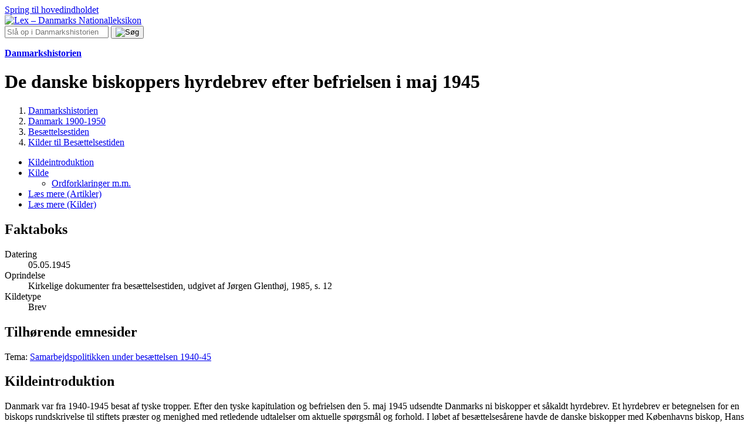

--- FILE ---
content_type: text/html; charset=utf-8
request_url: https://danmarkshistorien.lex.dk/De_danske_biskoppers_hyrdebrev_efter_befrielsen_i_maj_1945
body_size: 10228
content:
<!DOCTYPE html>
<html lang="da" data-locale="da"
    class="theme-lex">
  <head>
    <meta charset="utf-8">
    
  <link rel="preload" as="font" type="font/woff2" crossorigin
      href="/packs/fonts/PublicoText-Roman-Web-e79f9f1d5a6ff95cac3a.woff2">
  <link rel="preload" as="font" type="font/woff2" crossorigin
      href="/packs/fonts/PublicoText-Bold-Web-353e07ec366c10f42cec.woff2">
  <link rel="preload" as="font" type="font/woff2" crossorigin
      href="/packs/fonts/PublicoText-Semibold-Web-ee11c8b2c8c1e35b1c86.woff2">
  <link rel="preload" as="font" type="font/woff2" crossorigin
      href="/packs/fonts/PublicoText-Italic-Web-825f963eb04ff5284188.woff2">



  <link rel="preload" as="font" type="font/woff2" crossorigin
      href="/packs/fonts/Inter-Variable-6964e1af272feae410b5.woff2">
  <link rel="preload" as="font" type="font/woff2" crossorigin
      href="/packs/fonts/Inter-RegularItalic-9c8bbd8b6f5daa06ba26.woff2">


    <title>De danske biskoppers hyrdebrev efter befrielsen i maj 1945 – Danmarkshistorien | Lex</title>
      <meta name="description" content=".">
    <meta name="google-site-verification"
      content="DwZjvVshXtvwxWrYJ6jvFu2URfuNBZxghWTANRxo6NE">

      <meta name="facebook-domain-verification" content="v8rbnqwc7wdh8kbmsgq9be0so72vwb">

    <meta name="viewport" content="width=device-width, initial-scale=1">

      <script>dataLayer = [{"mediaCount":0,"characterCount":3905,"internalLinkCount":0,"articleId":265001,"breadcrumb":"Danmarkshistorien | Danmark 1900-1950 | Besættelsestiden | Kilder til Besættelsestiden","userType":"gjest","environment":"production"}]</script>
<script>(function(w,d,s,l,i){w[l]=w[l]||[];w[l].push({'gtm.start':
new Date().getTime(),event:'gtm.js'});var f=d.getElementsByTagName(s)[0],
j=d.createElement(s),dl=l!='dataLayer'?'&l='+l:'';j.async=true;j.src=
'https://fpt.lex.dk/fpt655.js?id='+i+dl;f.parentNode.insertBefore(j,f);
})(window,document,'script','dataLayer','GTM-WVJ6D32');</script>


    <link rel="icon" href="/favicon.ico">

    <link rel="image_src" href="/packs/static/images/lex_logo_dark-603fe2f9ad83a32c6a79.svg">

    <link rel="stylesheet" href="/packs/css/application-redesign-e54599bc.css" />

      <link rel="stylesheet" href="/packs/css/lex-048e1a7d.css" />
    <script>
  window.Strings = {
    autocompletePromptPositive: 'Skriv {count} eller flere tegn for at se søgeforslag.',
    autocompletePromptZero: 'Begynd at skrive for at se søgeforslag.',
    autocompleteResultsFound: ' søgeforslag fundet',
    autocompleteResultItem: '{label} Søgeforslag {index} af {total}',
      days: [
        "søndag","mandag","tirsdag","onsdag","torsdag","fredag","lørdag",
      ],
      decimalSeparator: ',',
      months: [
        "januar","februar","marts","april","maj","juni","juli","august","september","oktober","november","december",
      ],
      shortMonths: [
        "jan","feb","mar","apr","maj","jun","jul","aug","sep","okt","nov","dec",
      ],
      thousandsSeparator: '.',
  }
</script>

    <script src="/packs/js/runtime-b4e066f769fcc84152d2.js" defer="defer"></script>
<script src="/packs/js/lookup_definitions-64609f705fce4f651f60.js" defer="defer"></script>
<script src="/packs/js/application-redesign-3366b412b2603084ea53.js" defer="defer"></script>

    <meta name="csrf-param" content="authenticity_token" />
<meta name="csrf-token" content="RoG83UQsWRuPzidBqIHEythH0sBFX8DJahvpzjdKINJgoe6PgEcvpq9dniSnVq6-Ne9VqLCdgkwsM-cyL5lqLw" />

    <meta property="og:title" content="De danske biskoppers hyrdebrev efter befrielsen i maj 1945 – Danmarkshistorien | Lex">
    <meta property="og:type" content="article">
    <meta property="og:site_name" content="Danmarkshistorien | Lex">

    <meta property="og:url" content="https://danmarkshistorien.lex.dk/De_danske_biskoppers_hyrdebrev_efter_befrielsen_i_maj_1945">
    <link rel="canonical" href="https://danmarkshistorien.lex.dk/De_danske_biskoppers_hyrdebrev_efter_befrielsen_i_maj_1945">


    <meta name="format-detection" content="telephone=no">


      <script type="application/ld+json">{"@context":"https://schema.org","@type":"Article","headline":"De danske biskoppers hyrdebrev efter befrielsen i maj 1945","inLanguage":"da","url":"https://danmarkshistorien.lex.dk/De_danske_biskoppers_hyrdebrev_efter_befrielsen_i_maj_1945","mainEntityOfPage":{"@type":"WebPage","@id":"https://danmarkshistorien.lex.dk/De_danske_biskoppers_hyrdebrev_efter_befrielsen_i_maj_1945"},"isAccessibleForFree":true,"publisher":{"@type":"Organization","name":"Lex","url":"https://lex.dk/","logo":{"@type":"ImageObject","url":"https://lex.dk/packs/static/images/lex_logo_dark-603fe2f9ad83a32c6a79.svg"}},"accountablePerson":{"@type":"Person","name":"Erik Henz Kjeldsen","affiliation":{"@type":"Organization","name":"Foreningen lex.dk"},"url":"https://brugere.lex.dk/1","worksFor":{"@type":"Organization","name":"Lex","url":"https://lex.dk/"},"jobTitle":"Ansvarshavende chefredaktør"},"editor":{"@type":"Person","name":"Ida Elisabeth Mørch","affiliation":{"@type":"Organization","name":"Foreningen lex.dk"},"url":"https://brugere.lex.dk/9124","worksFor":{"@type":"Organization","name":"Lex","url":"https://lex.dk/"}}}</script>

  </head>
  <body itemscope itemtype="http://schema.org/WebPage">
      <noscript><iframe src="https://fpt.lex.dk/ns.html?id=GTM-WVJ6D32"
height="0" width="0" style="display:none;visibility:hidden"></iframe></noscript>


      <a class="skip-link" href="#_article-top">Spring til hovedindholdet</a>


	

    <div id="js-announcements"></div>



    


      <div class="l-header">
  <div class="l-header__content">
    <header class="lex-site-header">
    <a href="https://lex.dk/" class="lex-site-header__frontpage-link">
    <span class="site-logo site-logo--lex">
    <img src="/packs/static/images/lex_logo_dark-603fe2f9ad83a32c6a79.svg" alt="Lex – Danmarks Nationalleksikon" class="site-logo__image">
</span>

    </a>
    <div class="lex-site-header__login js-login-button" hidden>
      <a href="https://lex.dk/.login" class="login-button">
  Log ind
</a> 

    </div>
  <div class="lex-site-header__search-form">
    <form action="https://danmarkshistorien.lex.dk/.search" class="search-form"
    aria-label="Søgning">
  <input name="query" class="search-form__field js-autocomplete"
      
      placeholder="Slå op i Danmarkshistorien"
        autocomplete="off"
        data-autocomplete-base-url="/.search/autocomplete?query="
        data-autocomplete-base-class="search-form"
>
  <button class="search-form__button">
    <img src="/packs/static/images/search_lex-ee48f54dc64ee8a4813e.svg" alt="Søg"
        class="search-form__icon" width="24" height="24">
  </button>
</form>

  </div>


    <div class="lex-site-header__encyclopedia-intro">
      
<div class="encyclopedia-intro">
  <p class="encyclopedia-intro__lead">
      <a href="https://danmarkshistorien.lex.dk/" class="encyclopedia-intro__link">
    <strong>Danmarkshistorien</strong>
      </a>
    </p>
</div>

    </div>
</header>

  </div>
</div>



    <main id="content">
      



<div itemscope itemtype="http://schema.org/Article" class="l-article">

    <div class="page-header">
    <div class="page-header__heading-wrapper">
      <div class="page-header__heading">
        <h1 class="page-title">
  De danske biskoppers hyrdebrev efter befrielsen i maj 1945
</h1>

      </div>
    </div>
</div>


      <div class="l-article__breadcrumb">
          <nav class="breadcrumbs" aria-label="Brødkrummesti">
    <ol class="breadcrumbs__list" itemprop="breadcrumb" itemscope
                                  itemtype="http://schema.org/BreadcrumbList">
        <li class="breadcrumbs__item" itemprop="itemListElement" itemscope
                                      itemtype="http://schema.org/ListItem">
            <a href="https://danmarkshistorien.lex.dk/" itemprop="item" class="breadcrumbs__link">
              <span itemprop="name">Danmarkshistorien</span>
            </a>
            <meta itemprop="position" content="1">
        </li>
        <li class="breadcrumbs__item" itemprop="itemListElement" itemscope
                                      itemtype="http://schema.org/ListItem">
            <a href="https://danmarkshistorien.lex.dk/.taxonomy/7065" itemprop="item" class="breadcrumbs__link">
              <span itemprop="name">Danmark 1900-1950</span>
            </a>
            <meta itemprop="position" content="2">
        </li>
        <li class="breadcrumbs__item" itemprop="itemListElement" itemscope
                                      itemtype="http://schema.org/ListItem">
            <a href="https://danmarkshistorien.lex.dk/.taxonomy/7089" itemprop="item" class="breadcrumbs__link">
              <span itemprop="name">Besættelsestiden</span>
            </a>
            <meta itemprop="position" content="3">
        </li>
        <li class="breadcrumbs__item" itemprop="itemListElement" itemscope
                                      itemtype="http://schema.org/ListItem">
            <a href="https://danmarkshistorien.lex.dk/.taxonomy/7090" itemprop="item" class="breadcrumbs__link">
              <span itemprop="name">Kilder til Besættelsestiden</span>
            </a>
            <meta itemprop="position" content="4">
        </li>
    </ol>
  </nav>

      </div>

      <div class="l-article__menu">
        <div class="l-article__toc">
            <nav class="toc" aria-label="Indhold">
    <ul class="toc__list">
        <li class="toc__item">
            <a href="/De_danske_biskoppers_hyrdebrev_efter_befrielsen_i_maj_1945#-Kildeintroduktion" class="toc__link">Kildeintroduktion</a>
        </li>
        <li class="toc__item">
            <a href="/De_danske_biskoppers_hyrdebrev_efter_befrielsen_i_maj_1945#-Kilde" class="toc__link">Kilde</a>
            <ul class="toc__sub-list">
                <li class="toc__sub-item">
                  <a href="/De_danske_biskoppers_hyrdebrev_efter_befrielsen_i_maj_1945#-Ordforklaringer_m.m." class="toc__sub-link">
                    <span>
                      Ordforklaringer m.m.
                    </span>
                  </a>
                </li>
            </ul>
        </li>
        <li class="toc__item">
            <a href="/De_danske_biskoppers_hyrdebrev_efter_befrielsen_i_maj_1945#-L%C3%A6s_mere_(Artikler)" class="toc__link">Læs mere (Artikler)</a>
        </li>
        <li class="toc__item">
            <a href="/De_danske_biskoppers_hyrdebrev_efter_befrielsen_i_maj_1945#-L%C3%A6s_mere_(Kilder)" class="toc__link">Læs mere (Kilder)</a>
        </li>
    </ul>
  </nav>

        </div>
        

      </div>

      <div class="l-article__standalone-topimage">
        <div class="page-header">
</div>

      </div>

    


    <div class="l-article__section">



  <section class="l-article__body-text" id="_article-top">
    <div class="article-text">
  
</div>


      <div class="l-article__factbox">
          <section class="factbox">
    <div class="factbox__main-content">
      <h2 class="factbox__heading">Faktaboks</h2>

        <dl class="factbox__facts">
            <div class="factbox__fact-item">
              <dt class="factbox__fact-term">
                Datering
              </dt>
              <dd class="factbox__fact-description">
                05.05.1945               </dd>
            </div>
            <div class="factbox__fact-item">
              <dt class="factbox__fact-term">
                Oprindelse
              </dt>
              <dd class="factbox__fact-description">
                Kirkelige dokumenter fra besættelsestiden, udgivet af Jørgen Glenthøj, 1985, s. 12               </dd>
            </div>
            <div class="factbox__fact-item">
              <dt class="factbox__fact-term">
                Kildetype
              </dt>
              <dd class="factbox__fact-description">
                Brev               </dd>
            </div>
        </dl>
    </div>
  </section>

      </div>
  </section>
</div>


  <div class="l-article__tagsonomies">
    <aside class="tagsonomy-affiliations">
  <h2 class="tagsonomy-affiliations__heading">
    Tilhørende emnesider
  </h2>
  Tema:
    <a class="tagsonomy-affiliations__link" href="https://danmarkshistorien.lex.dk/.temaside/samarbejdspolitikken-under-bes%C3%A6ttelsen-1940-45">
      Samarbejdspolitikken under besættelsen 1940-45</a></aside>

  </div>

  <section class="l-article__section" id="-Kildeintroduktion">
    <h2 class="l-article__subheading">
      Kildeintroduktion
    </h2>


    <div class="l-article__body-text">
      <div class="article-text">
  <p>Danmark var fra 1940-1945 besat af tyske tropper. Efter den tyske kapitulation og befrielsen den 5. maj 1945 udsendte Danmarks ni biskopper et såkaldt hyrdebrev. Et hyrdebrev er betegnelsen for en biskops rundskrivelse til stiftets præster og menighed med retledende udtalelser om aktuelle spørgsmål og forhold. I løbet af besættelsesårene havde de danske biskopper med Københavns biskop, Hans Fuglsang-Damgaard (biskop fra 1934-1960), i spidsen udsendt flere hyrdebreve, som bl.a. udtrykte biskoppernes protest mod nazisternes indførsel af dødsstraf og behandling af jøder.</p>
</div>


    </div>
  </section>
  <section class="l-article__section" id="-Kilde">
    <h2 class="l-article__subheading">
      Kilde
    </h2>


    <div class="l-article__body-text">
      <div class="article-text">
  <p>Danmark er frit! Hvad vi har haabet paa og bedt om gennem 5 Aar er sket.</p>

<p>”Min Sjæl lov Herren og alt i mig love hans hellige Navn. Min Sjæl lov Herren og glem ikke alle hans Velgerninger.”(Salme 103, V. 1-2.)</p>

<p>Vi blev frelst fra den truende Udslettelse og kan nu igen bruge vort Folks gamle Ret til frit at tænke, tro og tale. Vor Konge, som mandigt og trofast bar sit Folks Byrder, fik Lov til sammen med os at opleve den nye Dags Komme. Alle maatte vi gennem vor Usikkerhed og Angst, mange fristede Sorg og Savn og Lidelse, og en Flok af Helte gik i Døden. Vor Tak til Gud rummer i sig en Tak for dem, som ofrede Livet for vort Land, og som i deres Død forkyndte Danmarks ukuelige Livsvilje. Martyrernes Blod blev vor Fremtids Udsæd<a href="https://danmarkshistorien.lex.dk/De_danske_biskoppers_hyrdebrev_efter_befrielsen_i_maj_1945#fn1">[1]</a>.</p>

<p>Guds Fred med vore Dødei Danmarks Rosengaard,Guds Fred med dem, som blødeaf dybe Hjertesaar!</p>

<p>Nu er det vor Bøn, at alle gode Kræfter maa forene sig om at rense ud og bygge et bedre Danmark op. Lovløshed og Vold har avlet Had og Hævntanker; men vi skal ikke hade og hævne og derigennem vise os som overvundne af Tidens onde Aander. Ret skal raade til Straf for Ugerningsmænd. Sandheds og Retfærds Aand lede dem, som har Ansvaret, naar Retten skal have sin Gænge.</p>

<p>Lad os ved Genopbygningen træde i Skranken for alles Ret til at føre en menneskeværdig Tilværelse i Frigørelse fra Frygt og Nød.</p>

<p>Gud give os alle Sind til at bære hinandens Byrder og til med Respekt for hinandens Forskelle at bevare Sammenholdet, saa det Broderskab, hvortil vi i Jesu Kristi Navn er kaldede og indviede, ikke maa blive til Skamme.</p>

<p>Maatte Kirken saaledes Øve Evangeliets Tjeneste, at Talen om Fred og Forsoning mellem Folkene fik Klang af sejrende Virkelighed. Maatte Guds Ord faa frit Løb i vort Folk til Opvækkelse af alle gode Kræfter og til Evighed over vor Tilværelse!</p>

<p>”Kend at Herren er Gud! Han skabte os, vi er hans, hans Folk og den Hjord<a href="https://danmarkshistorien.lex.dk/De_danske_biskoppers_hyrdebrev_efter_befrielsen_i_maj_1945#fn2">[2]</a>, han vogter. Gaa ind i hans Porte med Takkesang, med Lovsange i hans Forgaarde. Tak ham og lov hans Navn!” (Salme 100, V 3-4.)</p>

<table>
<thead>

<tr>

<th>H. Fuglsang Damgaard.</th>

</tr>
</thead>
<tbody>

<tr>

<td>A. Rosendal.</td>

<td>C. I. Scharling.</td>

</tr>

<tr>

<td>Axel Malmstrøm</td>

<td>C. J. Skat Hoffmeyer.</td>

</tr>

<tr>

<td>C. W. Noack.</td>

<td>D. P v. Huth Smith.</td>

</tr>

<tr>

<td>H. Øllgaard.</td>

<td>N. M. Plum.</td>

</tr>

</tbody>

</table>
</div>


    </div>
      <section class="l-article__section" id="-Ordforklaringer_m.m.">
  <h3 class="l-article__subheading">
    Ordforklaringer m.m.
  </h3>
  <div class="l-article__body-text">
    <div class="article-text">
  <p><a href="https://danmarkshistorien.lex.dk/De_danske_biskoppers_hyrdebrev_efter_befrielsen_i_maj_1945#n1">[1]</a> Udsæd: kerner, frø, løg eller knolde, der anvendes som grundlag for næste afgrøde på marken.</p>

<p><a href="https://danmarkshistorien.lex.dk/De_danske_biskoppers_hyrdebrev_efter_befrielsen_i_maj_1945#n2">[2]</a> Hjord: gruppe af husdyr der græsser sammen. Overført betydning: menighed; gruppe af tilhængere, medlemmer e.l.</p>
</div>


  </div>
</section>

  </section>
  <section class="l-article__section" id="-L%C3%A6s_mere_(Artikler)">
    <h2 class="l-article__subheading">
      Læs mere (Artikler)
    </h2>


    <div class="l-article__body-text">
      <div class="article-text">
  <ul>

<li><a href="https://danmarkshistorien.lex.dk/Filmen_'Det_g%C3%A6lder_din_frihed'_fra_1946">Filmen 'Det gælder din frihed' fra 1946</a></li>

<li><a href="https://danmarkshistorien.lex.dk/Befrielsen_i_maj_1945">Befrielsen i maj 1945</a></li>

<li><a href="https://danmarkshistorien.lex.dk/Retsopg%C3%B8ret_efter_bes%C3%A6ttelsen,_1945-1955">Retsopgøret efter besættelsen, 1945-1955</a></li>

<li><a href="https://danmarkshistorien.lex.dk/Befrielsen_i_Odder,_maj_1945">Befrielsen i Odder, maj 1945</a></li>

<li><a href="https://danmarkshistorien.lex.dk/Filmen_'Danmark_i_l%C3%A6nker'_fra_1945">Filmen 'Danmark i lænker' fra 1945</a></li>

</ul>
</div>


    </div>
  </section>
  <section class="l-article__section" id="-L%C3%A6s_mere_(Kilder)">
    <h2 class="l-article__subheading">
      Læs mere (Kilder)
    </h2>


    <div class="l-article__body-text">
      <div class="article-text">
  <ul>

<li><a href="https://danmarkshistorien.lex.dk/Befrielsesbudskabet,_4._maj_1945">Befrielsesbudskabet, 4. maj 1945</a></li>

<li><a href="https://danmarkshistorien.lex.dk/Politifuldm%C3%A6gtig_Lemvigh-M%C3%BCllers_beretning_om_bes%C3%A6ttelsestiden_p%C3%A5_Odder-egnen_-_4._del._Befrielsen_1945">Politifuldmægtig Lemvigh-Müllers beretning om besættelsestiden på Odder-egnen – 4. del. Befrielsen 1945</a></li>

<li><a href="https://danmarkshistorien.lex.dk/De_danske_biskoppers_hyrdebrev_af_29._september_1943_%E2%80%9CDen_danske_kirkes_stilling_til_j%C3%B8desp%C3%B8rgsm%C3%A5let%E2%80%9D">De danske biskoppers hyrdebrev af 29. september 1943: "Den danske kirkes stilling til jødespørgsmålet"</a></li>

<li><a href="https://danmarkshistorien.lex.dk/De_danske_biskoppers_hyrdebrev,_februar_1944">De danske biskoppers hyrdebrev, februar 1944</a></li>

<li><a href="https://danmarkshistorien.lex.dk/Hyrdebrev_fra_K%C3%B8benhavns_biskop_af_31._august_1943">Hyrdebrev fra Københavns biskop af 31. august 1943</a></li>

<li><a href="https://danmarkshistorien.lex.dk/Office_of_Strategic_Services_Danmark_efter_befrielsen,_3._august_1945">Office of Strategic Services: Danmark efter befrielsen, 3. august 1945</a></li>

<li><a href="https://danmarkshistorien.lex.dk/Werner_Best_Telegram_til_den_tyske_udenrigsminister_von_Ribbentrop_om_j%C3%B8deaktionen,_8._september_1943">Werner Best: Telegram til den tyske udenrigsminister von Ribbentrop om jødeaktionen, 8. september 1943</a></li>

<li><a href="https://danmarkshistorien.lex.dk/%E2%80%9DEn_Haandsr%C3%A6kning_til_n%C3%B8dlidende_B%C3%B8rn%E2%80%9D,_Aalborg_Amtstidende,_14._juni_1939">”En Haandsrækning til nødlidende Børn”, Aalborg Amtstidende, 14. juni 1939</a></li>

<li><a href="https://danmarkshistorien.lex.dk/%E2%80%9D300_j%C3%B8diske_Flygtninge-B%C3%B8rn_faar_Landbrugs-Uddannelse_i_Danmark%E2%80%9D,_Randers_Dagblad_og_Folketidende,_19._oktober_1939">”300 jødiske Flygtninge-Børn faar Landbrugs-Uddannelse i Danmark”, Randers Dagblad og Folketidende, 19. oktober 1939</a></li>

<li><a href="https://danmarkshistorien.lex.dk/Forsiden_af_Nationaltidende_ved_befrielsen,_5._maj_1945">Forsiden af Nationaltidende ved befrielsen, 5. maj 1945</a></li>

</ul>
</div>


    </div>
  </section>





      <div class="l-article__meta">
        <div class="l-article__info">
          <aside class="article-info">
  <dl class="article-info__items">
      <dt class="article-info__item-name">
        Artiklen indeholder tekst fra:
      </dt>
      <dd class="article-info__item-value">
        <ul class="author-list">
    <li class="author-list__author" itemprop="author" itemscope
        itemtype="http://schema.org/Thing"
        data-conjunction=" og ">
        <a href="https://brugere.lex.dk/12951">
          <span itemprop="name"> Danmarkshistorien</span></a></li>
</ul>

      </dd>
      <dt class="article-info__item-name">
        Senest ændret:
      </dt>
      <dd class="article-info__item-value">
        <time datetime="2025-11-17T10:59:24+01:00">
          17. november 2025</time>,
        <a href="https://danmarkshistorien.lex.dk/.versions/list/265001">se alle ændringer</a>
      </dd>
    <dt class="article-info__item-name">
      VILKÅR FOR GENBRUG: 
    </dt>
    <dd class="article-info__item-value">
      <a class="" href="/.licenses/restricted">begrænset genbrug</a>
    </dd>
  </dl>
  <div class="article-info__citation">
    Vil du citere denne artikel? Kopier denne tekst og indsæt den i din litteraturliste:
    <cite class="article-info__cite">
      <i>De danske biskoppers hyrdebrev efter befrielsen i maj 1945</i> i <i>Danmarkshistorien</i> på lex.dk.
      Hentet <span class="js-current-date"></span> fra https://danmarkshistorien.lex.dk/De_danske_biskoppers_hyrdebrev_efter_befrielsen_i_maj_1945
    </cite>
  </div>
</aside>

        </div>
          <div class="l-article__contributions">
            <aside class="article-contributions">
  <h2 class="article-contributions__heading">
    Bidrag
  </h2>
  <ul class="article-contributions__items">
    <li class="article-contributions__item">
      <a rel="nofollow" href="https://danmarkshistorien.lex.dk/.improvements/xhtml/265001">Foreslå ændringer i artiklen</a>
    </li>
    <li class="article-contributions__item">
      <a rel="nofollow" href="https://danmarkshistorien.lex.dk/.articles/265001/media/new?media%5Bfigure_type%5D=picture">Foreslå billeder til artiklen</a>
    </li>
      <li class="article-contributions__item">
        <button class="link-button js-toggle-comments" type='button' data-target='article-comments'>
  Kommentér
    <span class="link-button__extra-text"> eller stil spørgsmål</span>
</button>

        

      </li>
  </ul>
</aside>

          </div>
      </div>
        <div id="article-comments" class="l-article__comments">
          <div class="l-article__comments-contents">
            <h2>Kommentarer
              

            </h2>
            <div class="create-comment" id="new-comment">
    <p class="create-comment__intro">
      Kommentarer til artiklen bliver synlige for alle. Undlad at skrive følsomme oplysninger, for eksempel sundhedsoplysninger. Fagansvarlig eller redaktør svarer, når de kan.
    </p>
    <p class="create-comment__intro">
      Du skal være logget ind for at kommentere.
    </p>
    <form action=".login" accept-charset="UTF-8" method="get">
      <input type="hidden" name="return_to" id="return_to" value="https://danmarkshistorien.lex.dk/De_danske_biskoppers_hyrdebrev_efter_befrielsen_i_maj_1945#new-comment" autocomplete="off" />
      <button type="submit" class="button button--standalone">
  <span class="button__text">Log ind</span>
</button>
      eller
      <a href="https://lex.dk/users/new">
        registrer dig
      </a>
</form></div>

          </div>
        </div>
</div>

  <div class="lookup-definitions-background"></div>
<div class="lookup-definitions">
  <a href="https://ordnet.dk/ddo" target="_blank">
    <img src="/packs/static/images/ddo-logo-c4595974726df8da415f.jpg"
         alt="Den Danske Ordbog logo"
         class="lookup-definitions__ddo-logo">
  </a>
  <button type="button" class="lookup-definitions__close lookup-definitions__close--small">&#x2715;</button>
  <h2 class="lookup-definitions__hits"></h2>
  <div class="lookup-definitions__container">
    <div>
      <a class="lookup-definitions__word" target="_blank"></a>
      <span class="lookup-definitions__partOfSpeech"></span>
    </div>
    <div class="lookup-definitions__forms"></div>
  </div>
  <hr class="lookup-definitions__separator">
  <button class="lookup-definitions__close lookup-definitions__close--full"></button>
</div>



    </main>

          <div class="l-pre-footer">
          <div class="l-pre-footer__common-section">
    <article class="featured-cards">
  <div class="l-wrapper">
    <div class="featured-cards__header">
      <div class="card-list-header">
  <h2 class="card-list-header__heading">Det sker</h2>
</div>

    </div>
      <div class="featured-cards__cards">
        <div class="featured-cards__main">
          <article class="card card--featured">
    <figure class="card__figure">
        <picture>
          <source media="(min-width: 768px)" srcset="https://media.lex.dk/theme_section_item/11067/featured_card_Donald_Trump_.jpg">
          <source srcset="https://media.lex.dk/theme_section_item/11067/small_card_Donald_Trump_.jpg">
      <img src="https://media.lex.dk/theme_section_item/11067/featured_card_Donald_Trump_.jpg" alt="" class="card__image">
        </picture>
    </figure>
  <h3 class="card__title">
    <a href="https://lex.dk/Donald_Trump" class="card__link">Donald Trump</a>
  </h3>
  <p class="card__preamble">
20. januar markerer årsdagen for Donald Trumps indsættelse som USA's præsident for anden gang. Årsdagen falder i en turbulent tid, hvor præsidenten fortsat truer allierede i NATO med økonomiske repressalier, hvis ikke USA møder opbakning til at overtage Grønland.</p>
</article>

        </div>
          <div class="featured-cards__other">
              <article class="card">
    <figure class="card__figure">
      <img src="https://media.lex.dk/theme_section_item/11068/small_card_nato.jpg" alt="" class="card__image">
    </figure>
  <h3 class="card__title">
    <a href="https://lex.dk/NATO" class="card__link">NATO</a>
  </h3>
  <p class="card__preamble">
NATO er en forsvarsorganisation baseret på Den Nordatlantiske Traktat, Atlantpagten. Hjørnestenen i Atlantpagten er Artikel 5, populært kaldet musketer-eden. Artikel 5 har kun været aktiveret én gang – det var efter angrebet på USA den 11. september 2001.</p>
</article>

              <article class="card">
    <figure class="card__figure">
      <img src="https://media.lex.dk/theme_section_item/11069/small_card_WEF_top.jpg" alt="" class="card__image">
    </figure>
  <h3 class="card__title">
    <a href="https://lex.dk/World_Economic_Forum" class="card__link">World Economic Forum</a>
  </h3>
  <p class="card__preamble">
Den 19. november begynder World Economic Forum i Davos i Schweitz, hvor repræsentanter for en række organisationer og virksomheder mødes med verdens ledere om politiske, økonomiske og sociale spørgsmål. USA planlægger at ankomme med den største delegation nogensinde.</p>
</article>

          </div>
      </div>
  </div>
</article>

  </div>

    <div class="newsletter-signup">
  <iframe class="newsletter-signup__iframe" src="https://lex.peytzmail.com/f/subscribe/tilmeldingsside-til-lex-dk">
  </iframe>
</div>


    <div class="l-wrapper l-wrapper--no-gutter">
      <div class="l-pre-footer__updates">
          <article class="large-link-list large-link-list--wide">
  <div class="large-link-list__header">
    <div class="card-list-header">
  <h2 class="card-list-header__heading">Seneste ændringer på Lex</h2>
    <a href="https://lex.dk/.recent-activities" class="card-list-header__link">
      <span class="card-list-header__link-text">Se al aktivitet</span>
      <img src="/packs/static/images/arrow-right-e5de07aa748d3ecae09a.svg" alt=""
           class="card-list-header__icon">
    </a>
</div>

  </div>
  <ul class="large-link-list__items">
      <li class="large-link-list__item">
          <span class="large-link-list__category">Latinsk litteratur i kejsertiden</span>
        <div class="large-link-list__text">
          <a class="large-link-list__link" href="https://lex.dk/Juvenal">Juvenal</a>
        </div>
          <span class="large-link-list__description"><a href="https://brugere.lex.dk/11111">Willum Westenholz (Universität Wien)</a> godkendte et ændringsforslag fra <a href="https://brugere.lex.dk/9143">Anne Paludan Plaschke</a></span>
          <span class="large-link-list__time">omkring 2 timer siden</span>
      </li>
      <li class="large-link-list__item">
          <span class="large-link-list__category">Politisk retorik, system og valgkamp i USA</span>
        <div class="large-link-list__text">
          <a class="large-link-list__link" href="https://lex.dk/ICE_-_Immigration_and_Customs_Enforcement">ICE - Immigration and Customs Enforcement</a>
        </div>
          <span class="large-link-list__description">ændret af <a href="https://brugere.lex.dk/12056">Mark Albert Herron</a></span>
          <span class="large-link-list__time">omkring 2 timer siden</span>
      </li>
      <li class="large-link-list__item">
          <span class="large-link-list__category">Folketinget og parlamentarisme generelt</span>
        <div class="large-link-list__text">
          <a class="large-link-list__link" href="https://lex.dk/skolevalg">skolevalg</a>
        </div>
          <span class="large-link-list__description">billede ændret af <a href="https://brugere.lex.dk/4">Jacob Mollerup (Lex)</a></span>
          <span class="large-link-list__time">omkring 2 timer siden</span>
      </li>
      <li class="large-link-list__item">
          <span class="large-link-list__category">Folketinget og parlamentarisme generelt</span>
        <div class="large-link-list__text">
          <a class="large-link-list__link" href="https://lex.dk/skolevalg">skolevalg</a>
        </div>
          <span class="large-link-list__description">billede publiceret af <a href="https://brugere.lex.dk/4">Jacob Mollerup (Lex)</a></span>
          <span class="large-link-list__time">omkring 2 timer siden</span>
      </li>
      <li class="large-link-list__item">
          <span class="large-link-list__category">Folketinget og parlamentarisme generelt</span>
        <div class="large-link-list__text">
          <a class="large-link-list__link" href="https://lex.dk/skolevalg">skolevalg</a>
        </div>
          <span class="large-link-list__description">ændret af <a href="https://brugere.lex.dk/4">Jacob Mollerup (Lex)</a></span>
          <span class="large-link-list__time">omkring 2 timer siden</span>
      </li>
      <li class="large-link-list__item">
          <span class="large-link-list__category">Udviklingsøkonomi</span>
        <div class="large-link-list__text">
          <a class="large-link-list__link" href="https://lex.dk/World_Economic_Forum">World Economic Forum</a>
        </div>
          <span class="large-link-list__description">ændret af <a href="https://brugere.lex.dk/4">Jacob Mollerup (Lex)</a></span>
          <span class="large-link-list__time">omkring 3 timer siden</span>
      </li>
      <li class="large-link-list__item">
          <span class="large-link-list__category">Folketinget og parlamentarisme generelt</span>
        <div class="large-link-list__text">
          <a class="large-link-list__link" href="https://lex.dk/finanskontrol_-_Folketinget">finanskontrol - Folketinget</a>
        </div>
          <span class="large-link-list__description">ændret af <a href="https://brugere.lex.dk/4">Jacob Mollerup (Lex)</a></span>
          <span class="large-link-list__time">omkring 3 timer siden</span>
      </li>
      <li class="large-link-list__item">
          <span class="large-link-list__category">Nyere dansk litteratur</span>
        <div class="large-link-list__text">
          <a class="large-link-list__link" href="https://lex.dk/Niels_Frank">Niels Frank</a>
        </div>
          <span class="large-link-list__description">ændret af <a href="https://brugere.lex.dk/10223">Dag Ole Heede (SDU)</a></span>
          <span class="large-link-list__time">omkring 3 timer siden</span>
      </li>
      <li class="large-link-list__item">
          <span class="large-link-list__category">Madretter og regionale traditioner</span>
        <div class="large-link-list__text">
          <a class="large-link-list__link" href="https://lex.dk/danske_madretter">danske madretter</a>
        </div>
          <span class="large-link-list__description">ændret af <a href="https://brugere.lex.dk/4">Jacob Mollerup (Lex)</a></span>
          <span class="large-link-list__time">omkring 3 timer siden</span>
      </li>
      <li class="large-link-list__item">
          <span class="large-link-list__category">Svensk politik efter 2000</span>
        <div class="large-link-list__text">
          <a class="large-link-list__link" href="https://lex.dk/valg_i_Sverige_2026">valg i Sverige 2026</a>
        </div>
          <span class="large-link-list__description">ændret af <a href="https://brugere.lex.dk/4">Jacob Mollerup (Lex)</a></span>
          <span class="large-link-list__time">omkring 3 timer siden</span>
      </li>
      <li class="large-link-list__item">
          <span class="large-link-list__category">Veteranpolitik og militære foreninger</span>
        <div class="large-link-list__text">
          <a class="large-link-list__link" href="https://lex.dk/Folk_&amp;_Sikkerhed">Folk &amp; Sikkerhed</a>
        </div>
          <span class="large-link-list__description">ændret af <a href="https://brugere.lex.dk/4">Jacob Mollerup (Lex)</a></span>
          <span class="large-link-list__time">omkring 3 timer siden</span>
      </li>
      <li class="large-link-list__item">
          <span class="large-link-list__category">Veteranpolitik og militære foreninger</span>
        <div class="large-link-list__text">
          <a class="large-link-list__link" href="https://lex.dk/Kvindelige_Veteraner">Kvindelige Veteraner</a>
        </div>
          <span class="large-link-list__description">ændret af <a href="https://brugere.lex.dk/4">Jacob Mollerup (Lex)</a></span>
          <span class="large-link-list__time">omkring 3 timer siden</span>
      </li>
  </ul>
</article>



      </div>
    </div>
  </div>
<div class="l-footer">
  
  <footer>
    <div class="lex-footer">
  <div class="l-wrapper l-wrapper--no-gutter">
    <div class="lex-footer__main t-footer-about">
      <div class="lex-footer__logo-container">
        <a class="lex-footer__logo-link" href="https://lex.dk/">
          <img src="/packs/static/images/lex_logo_dark-603fe2f9ad83a32c6a79.svg"
            alt="Lex – Danmarks Nationalleksikon"
            class="lex-footer__logo" width="243" height="64" loading="lazy">
        </a>
      </div>
      <div class="lex-footer__intro">
        <p class="lex-footer__p">
          <strong class="lex-footer__welcome">Velkommen til Lex – Danmarks Nationalleksikon</strong>
        </p>
        <p class="lex-footer__p">Flere end 245.000 artikler på dansk, skrevet af forskere og andre fagfolk</p>
      </div>
      <section>
        <h2 class="lex-footer__h2">Adresse og kontakt</h2>
        <address class="lex-footer__address">
          <p class="lex-footer__p">Wildersgade 41A<br>1408 København K</p>
          <p class="lex-footer__p">Tel +45&nbsp;20203620</p>
          <p class="lex-footer__p"><a href="mailto:info@lex.dk">info@lex.dk</a></p>
          <p class="lex-footer__p">CVR-nummer: 40476938</p>
        </address>
      </section>
      <nav>
        <h2 class="lex-footer__h2">Aktuelt</h2>
        <ul class="lex-footer__link-list">
          <li><a href="https://mere.lex.dk/nyheder/">Nyheder</a></li>
          <li><a href="https://mere.lex.dk/nyhedsbrev/">Nyhedsbrev</a></li>
          <li><a href="https://mere.lex.dk/quizzer/">Quizzer</a></li>
        </ul>
      </nav>
      <nav>
        <h2 class="lex-footer__h2">Foreningen lex.dk</h2>
        <ul class="lex-footer__link-list">
          <li>
            <a href="https://om.lex.dk/Om_Lex">Om Lex</a>
          </li>
          <li>
            <a href="https://om.lex.dk/Kontakt_redaktionen">Kontakt redaktionen</a>
          </li>
          <li>
            <a href="https://mere.lex.dk/jobs/">Jobs</a>
          </li>
          <li>
            <a href="https://mere.lex.dk/jobs/?hr=show-job%2F95752%26locale%3Dda_DK">Bliv fagansvarlig</a>
          </li>
          <li>
            <a href="https://lex.dk/users/new">Opret brugerkonto</a>
          </li>
          <li>
            <a href="https://lex.dk/.login">Log ind</a>
          </li>
        </ul>
      </nav>
      <nav>
        <h2 class="lex-footer__h2">Vilkår og data</h2>
        <ul class="lex-footer__link-list">
          <li>
            <a href="https://om.lex.dk/Vilk%C3%A5r_for_anvendelse">
              Vilkår for anvendelse
            </a>
          </li>
          <li>
            <a href="https://om.lex.dk/Persondata-_og_cookiepolitik">
              Persondata og cookies
            </a>
          </li>
        </ul>
      </nav>
    </div>
  </div>
</div>

  </footer>
</div>



  </body>
</html>
